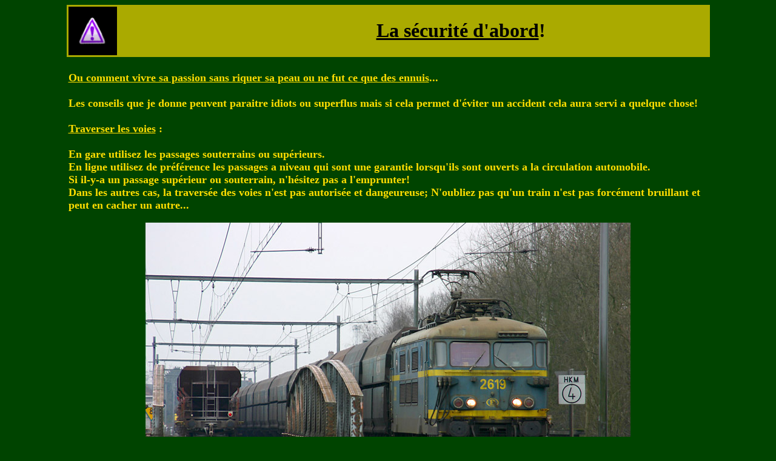

--- FILE ---
content_type: text/html
request_url: https://foudurail.org/securite.html
body_size: 2660
content:
<html>
<head><TITLE>securite</TITLE>
<meta http-equiv="Content-Type" content="text/html; charset=iso-8859-1">
   <META NAME="Description" CONTENT="Site d'un cheminot passionne par son metier">
   <META NAME="Keywords" CONTENT="Securite, spotter sans risques" content = "chemin de fer">
   <META NAME="Author" CONTENT="S.Hoogsteyn.">
   <meta name="GENERATOR" content="Mozilla/4.7 [fr] (Win95; I) [Netscape]">
</head>
<BODY BGCOLOR="#004400" TEXT="#FFDD00" LINK="#000000" VLINK="#000000" ALINK="#000000"><font size = "+1" color = "#ffdd00">
<center><table border = "0" width = "84%" bgcolor = "#aaaa00">
<tr><td><img src = "icosecurite.gif" width = "80" height = "80"></td><td>
<FONT size = "+3" color = "#000000"><p align = "center"><b><u>La s&eacute;curit&eacute; d'abord</u>!</b></p>
</font></td></tr></table></center>
<br>
<center><table border = "0" bg color = "#004400" width = "84%"><tr><td style = "text align:justify">
<font color = "#ffdd00" size = "+1"><b><u>Ou comment vivre sa passion sans riquer sa peau ou ne fut ce que 
des ennuis</u>...<br><br>
Les conseils que je donne peuvent paraitre idiots ou superflus mais si cela permet d'&eacute;viter un accident 
cela aura servi a quelque chose!<br><br>
<u>Traverser les voies</u> :<br><br>
En gare utilisez les passages souterrains ou sup&eacute;rieurs.<br>
En ligne utilisez de pr&eacute;f&eacute;rence les passages a niveau qui sont une garantie lorsqu'ils sont ouverts a 
la circulation automobile.<br>
Si il-y-a un passage sup&eacute;rieur ou souterrain, n'h&eacute;sitez pas a l'emprunter!<br>
Dans les autres cas, la travers&eacute;e des voies n'est pas autoris&eacute;e et dangeureuse; N'oubliez pas 
qu'un train n'est pas forc&eacute;ment bruillant et peut en cacher un autre...<br>
<p align = "center"><img src = "croisement.jpg"><br>
<font size = "-1" color = "#ffffff">Un train peut en cacher un autre...</font></p><br>
<u>Le gabarit</u> :<br><br>
Sans m&ecirc;me traverser les voies, il ne faut pas perdre de vue qu'un train d&eacute;gage un certain volume par 
rapport a la voie : C'est le gabarit.<br>
<p align = "center"><img src = "image/gabarit.jpg"><br>
<font size = "-1" color = "#ffffff">Voil&agrave; ce que l'on entend par gabarit, comparez les deux rails et le volume 
occupp&eacute; par l'engin de traction</font></p><br>
Autrement dit, ne restez jamais au grand jamais a raz des voies mais prenez au minimum deux m&egrave;tres d'&eacute;cart.<br>
Il faut aussi tenir compte du souffle, &eacute;vitez donc le port de vetements flottants.<br><br>
<u>Longuer les voies</u><br><br>
Attention a rester a distance respectable des rails (Toujours cette histoire de gabarit).<br>
M&ecirc;me en circulant le long d'une voie, un train peut surprendre; N'oubliez pas que de nombreuses lignes ferroviaires 
sont jalonn&eacute;es de courbes, contre courbes et tunnels.<br>
Imaginez que vous soyez dans la voie a ce moment l&agrave;!<br>
<p align = "center"><img src = "image/tunnel.jpg"><br>
<font size = "-1" color = "#ffffff">Gare aux trains &eacute;mergeant des tunnels; On les voit souvent qu'au dernier 
moment!</font></p><br>

<u>Marcher dans les voies</u><br><br>
A &eacute;viter imp&eacute;rativement!<br>
Un train est parfois fort silencieux, il arrive qu'on ne l'entende que quelques secondes avant son passage (Crachement 
dans les rails).<br>
Et pour rappel : Un train a besoin d'une distance beaucoup plus importante pour s'arreter qu'un v&eacute;hicule 
sur pneu; Autrement dit : Si le conducteur apercoit un obstacle ou une personne juste devant lui il ne saura pas 
l'&eacute;viter!<br><br>
<u>Grande vitesse</u> :<br><br>
Les LGV et lignes r&eacute;centes sont clotur&eacute;es sur toute la longueur; Ne franchissez jamais la cloture.<br>
Si un conducteur vous voit, il donnera l'alerte, le trafic en sera tr&egrave;s perturb&eacute; et vous risquez de devoir 
payer ces retards (Au minimum une centaine d'Euros par minute et par train)...<br><br>
Ce n'est pas pour rien que m&ecirc;me le personnel autoris&eacute; a circul&eacute; dans l'enceinte des Lgv, ne peut 
traverser qu'a certains endroits et en suivant une proc&eacute;dure rigoureuse.<br>
Pour peu que le vent souffle du mauvais cot&eacute; on n'entend le train que quelques secondes avant son 
passage a 300 km/h!<br>

<p align = "center"><img src = "image/tgv.jpg"><br>
<font size = "-1" color = "#ffffff">Ne franchissez JAMAIS la cloture d'une LGV!</font></p><br>

<u>Les joies de la photo</u> :<br><br>
Pour beaucoup d'amateurs de trains, la photo fait partie du hobby.<br>
En regle g&eacute;n&eacute;rale dans les lieux accessibles au public, cela ne cause normalement pas de problemes mais 
l'id&eacute;al est d'&eacute;viter de photographier les gens.<br>
Pour bien faire, je vous recommande de demander la permission au personnel tel que sous-chefs de quai, personnel de 
surveillance.<br>
Dans tous les cas, respectez toujours les conseils de s&eacute;curit&eacute; donn&eacute;s plus haut.<br>
En dehors des gares, respectez aussi ces m&ecirc;mes conseils, ne prenez pas de risques inconsid&eacute;r&eacute;s!<br>

</b></td></tr></table></center>
<p align = "center"><image src = "image/filet.gif"><br><br>

<br><table border = "0" width = "84%">
<tr><th colspan = "2" bgcolor = "#eeee44"><font size = "+3"><p align = center"><a href = "nat.html">
<b>Le rail belge</a></b></font></th>
<th colspan = 2 bgcolor = "#44ff44"><font size = "+3"><p align = center"><a href = "int.html">
<b>Le rail en Europe</a></b></font></th>
<th colspan = 2 bgcolor = "#4444ff"><font size = "+3"><p align = "center"><a href = "urbain.html">
<b><a href = "urbain.html">Transport urbain</a></b></font></th>
<th colspan = 2 bgcolor = "#aa99aa"><font size = "+3"><p align = "center"><a href = "diversite.html">
<b>Hors du rail</a></b></font></th></tr>

<tr><td width = "11%" bgcolor = "#ffdd00"><font size = "+2">
<b><a href = "liens.html">Les liens</a></b></font></td>
<td width = "11%" bgcolor = "#ddaa000"><font size = "+2">
<b><a href = "lib.html">Voir et lire</a></b></font></td>
<td width = "11%" bgcolor = "#aaaa00"><font size = "+2">
<b><a href = "news.html">Nouveaut&eacute;s</a></b></font></td>
<td width = "11%" bgcolor = "#00bb55"><font size = "+2">
<b><a href = "https://foudurail.forumactif.com/" target = "_blank">Le forum</a></b></font></td>
<td width = "11%" bgcolor = "#00bbbb"><font size = "+2">
<b><a href = "journal.html">Newletter</a></b></font></td>
<td width = "11%" bgcolor = "#4444dd"><font size = "+2">
<b><a href = "fondecran.html">Fond &eacute;cran</a></b></font></td>
<td width = "11%" bgcolor = "#7777ff"><font size = "+2">
<b><a href = "mystere.html">A propos</a></b></font></td>
<td width = "11%" bgcolor = "#aa99aa"><font size = "+2">
<b><a href = "mailto:info@foudurail.org">Mail</a></b></font></td></tr>
                                                       
<tr><td width = "11%" bgcolor = "#ffdd00"><font size = "+2">
<b><a href = "plan.html">Plan du site</a></b></font></td>
<td width = "11%" bgcolor = "#ddaa00"><font size = "+2">
<b><a href = "livreor.html">Livre d'or</a></b></font></td>
<td width = "11%" bgcolor = "#ffffff"><font size = "+2">
<b><a href = "index.html">Index</a></b></font></td>
<td width = "11%" bgcolor = "#00bb55"><font size = "+2">
<b><a href = "quizz.html">Quizz</a></b></font></td>
<td width = "11%" bgcolor = "#00bbbb"><font size = "+2">
<b><a href = "http://foudurail.blogspot.com" target = "_blank">Le blog</a></b></font></td>
<td width = "11%" bgcolor = "#4444dd"><font size = "+2">
<b><a href = "video.html">Les vid&eacute;os</a></b></font></td>
<td width = "11%" bgcolor = "#7777ff"><font size = "+2">
<b><a href = "plouf1.html">Je plonge</a></b></font></td>
<td width = "11%" bgcolor = "#aa99aa"><font size = "+2">
<b><a href = "amis.html">Mes amis</a></b></font></td></tr>
</table><br><br>
</p>

</body>
</html>
